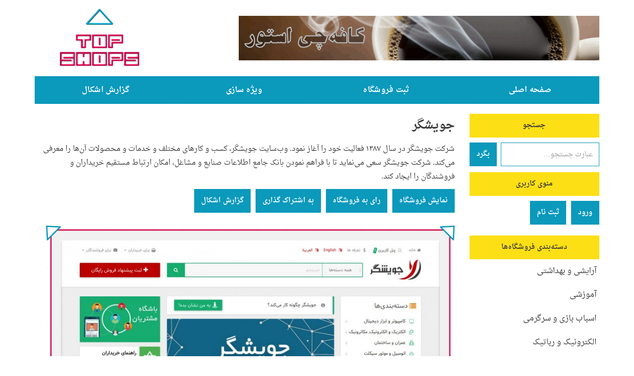

--- FILE ---
content_type: text/html; charset=UTF-8
request_url: https://topshops.ir/shop/jooyeshgar.com/
body_size: 44397
content:
<!DOCTYPE html>
<html dir="rtl" lang="fa-IR" class="no-js">
<head>
	<meta charset="UTF-8">
	<meta http-equiv="X-UA-Compatible" content="IE=edge">
	<meta name="viewport" content="width=device-width, initial-scale=1">
	<meta name="google-site-verification" content="ELPa4hULsN45w7AJdABAq4XjpVkiIYzCuc_9BVYJrgo" />
	<meta name="msvalidate.01" content="E8978BCF9F40106B485CA47FBC5A52ED" />
	<link rel="profile" href="http://gmpg.org/xfn/11">
	<link rel="pingback" href="https://topshops.ir/xmlrpc.php">
	<link rel="icon" href="https://topshops.ir/wp-content/themes/topshops/favicon.ico" type="image/x-icon">
			<meta name="description" content="شرکت جویشگر در سال ۱۳۸۷ فعالیت خود را آغاز نمود. وب‌سایت جویشگر، کسب و کارهای مختلف و خدمات و محصولات آن‌ها را معرفی می‌کند. شرکت جویشگر سعی می‌نماید تا با فراهم نمودن بانک جامع اطلاعات صنایع و مشاغل، امکان ارتباط مستقیم خریداران و فروشندگان را ایجاد کند.">
	<meta name="keywords" content="jooyeshgar.com,jooyeshgar,جویشگر,جویش گر,تبلیغات مشاغل در جویشگر,ارتباط مستقیم خریدار و فروشنده,معرفی محصولات,معرفی خدمات">
		<!--[if lt IE 9]>
	<script src="https://topshops.ir/wp-content/themes/topshops/js/html5.js"></script>
	<![endif]-->
	<script>(function(html){html.className = html.className.replace(/\bno-js\b/,'js')})(document.documentElement);</script>
<title>جویشگر &#8211; تاپ شاپس</title>
<meta name='robots' content='max-image-preview:large' />
<link rel='dns-prefetch' href='//cdnjs.cloudflare.com' />
<link rel='dns-prefetch' href='//fonts.googleapis.com' />
<link rel="alternate" type="application/rss+xml" title="تاپ شاپس &raquo; خوراک" href="https://topshops.ir/feed/" />
<link rel="alternate" type="application/rss+xml" title="تاپ شاپس &raquo; خوراک دیدگاه‌ها" href="https://topshops.ir/comments/feed/" />
<link rel="alternate" title="oEmbed (JSON)" type="application/json+oembed" href="https://topshops.ir/wp-json/oembed/1.0/embed?url=https%3A%2F%2Ftopshops.ir%2Fshop%2Fjooyeshgar.com%2F" />
<link rel="alternate" title="oEmbed (XML)" type="text/xml+oembed" href="https://topshops.ir/wp-json/oembed/1.0/embed?url=https%3A%2F%2Ftopshops.ir%2Fshop%2Fjooyeshgar.com%2F&#038;format=xml" />
<style id='wp-img-auto-sizes-contain-inline-css' type='text/css'>
img:is([sizes=auto i],[sizes^="auto," i]){contain-intrinsic-size:3000px 1500px}
/*# sourceURL=wp-img-auto-sizes-contain-inline-css */
</style>
<style id='wp-emoji-styles-inline-css' type='text/css'>

	img.wp-smiley, img.emoji {
		display: inline !important;
		border: none !important;
		box-shadow: none !important;
		height: 1em !important;
		width: 1em !important;
		margin: 0 0.07em !important;
		vertical-align: -0.1em !important;
		background: none !important;
		padding: 0 !important;
	}
/*# sourceURL=wp-emoji-styles-inline-css */
</style>
<style id='wp-block-library-inline-css' type='text/css'>
:root{--wp-block-synced-color:#7a00df;--wp-block-synced-color--rgb:122,0,223;--wp-bound-block-color:var(--wp-block-synced-color);--wp-editor-canvas-background:#ddd;--wp-admin-theme-color:#007cba;--wp-admin-theme-color--rgb:0,124,186;--wp-admin-theme-color-darker-10:#006ba1;--wp-admin-theme-color-darker-10--rgb:0,107,160.5;--wp-admin-theme-color-darker-20:#005a87;--wp-admin-theme-color-darker-20--rgb:0,90,135;--wp-admin-border-width-focus:2px}@media (min-resolution:192dpi){:root{--wp-admin-border-width-focus:1.5px}}.wp-element-button{cursor:pointer}:root .has-very-light-gray-background-color{background-color:#eee}:root .has-very-dark-gray-background-color{background-color:#313131}:root .has-very-light-gray-color{color:#eee}:root .has-very-dark-gray-color{color:#313131}:root .has-vivid-green-cyan-to-vivid-cyan-blue-gradient-background{background:linear-gradient(135deg,#00d084,#0693e3)}:root .has-purple-crush-gradient-background{background:linear-gradient(135deg,#34e2e4,#4721fb 50%,#ab1dfe)}:root .has-hazy-dawn-gradient-background{background:linear-gradient(135deg,#faaca8,#dad0ec)}:root .has-subdued-olive-gradient-background{background:linear-gradient(135deg,#fafae1,#67a671)}:root .has-atomic-cream-gradient-background{background:linear-gradient(135deg,#fdd79a,#004a59)}:root .has-nightshade-gradient-background{background:linear-gradient(135deg,#330968,#31cdcf)}:root .has-midnight-gradient-background{background:linear-gradient(135deg,#020381,#2874fc)}:root{--wp--preset--font-size--normal:16px;--wp--preset--font-size--huge:42px}.has-regular-font-size{font-size:1em}.has-larger-font-size{font-size:2.625em}.has-normal-font-size{font-size:var(--wp--preset--font-size--normal)}.has-huge-font-size{font-size:var(--wp--preset--font-size--huge)}.has-text-align-center{text-align:center}.has-text-align-left{text-align:left}.has-text-align-right{text-align:right}.has-fit-text{white-space:nowrap!important}#end-resizable-editor-section{display:none}.aligncenter{clear:both}.items-justified-left{justify-content:flex-start}.items-justified-center{justify-content:center}.items-justified-right{justify-content:flex-end}.items-justified-space-between{justify-content:space-between}.screen-reader-text{border:0;clip-path:inset(50%);height:1px;margin:-1px;overflow:hidden;padding:0;position:absolute;width:1px;word-wrap:normal!important}.screen-reader-text:focus{background-color:#ddd;clip-path:none;color:#444;display:block;font-size:1em;height:auto;left:5px;line-height:normal;padding:15px 23px 14px;text-decoration:none;top:5px;width:auto;z-index:100000}html :where(.has-border-color){border-style:solid}html :where([style*=border-top-color]){border-top-style:solid}html :where([style*=border-right-color]){border-right-style:solid}html :where([style*=border-bottom-color]){border-bottom-style:solid}html :where([style*=border-left-color]){border-left-style:solid}html :where([style*=border-width]){border-style:solid}html :where([style*=border-top-width]){border-top-style:solid}html :where([style*=border-right-width]){border-right-style:solid}html :where([style*=border-bottom-width]){border-bottom-style:solid}html :where([style*=border-left-width]){border-left-style:solid}html :where(img[class*=wp-image-]){height:auto;max-width:100%}:where(figure){margin:0 0 1em}html :where(.is-position-sticky){--wp-admin--admin-bar--position-offset:var(--wp-admin--admin-bar--height,0px)}@media screen and (max-width:600px){html :where(.is-position-sticky){--wp-admin--admin-bar--position-offset:0px}}

/*# sourceURL=wp-block-library-inline-css */
</style><style id='global-styles-inline-css' type='text/css'>
:root{--wp--preset--aspect-ratio--square: 1;--wp--preset--aspect-ratio--4-3: 4/3;--wp--preset--aspect-ratio--3-4: 3/4;--wp--preset--aspect-ratio--3-2: 3/2;--wp--preset--aspect-ratio--2-3: 2/3;--wp--preset--aspect-ratio--16-9: 16/9;--wp--preset--aspect-ratio--9-16: 9/16;--wp--preset--color--black: #000000;--wp--preset--color--cyan-bluish-gray: #abb8c3;--wp--preset--color--white: #ffffff;--wp--preset--color--pale-pink: #f78da7;--wp--preset--color--vivid-red: #cf2e2e;--wp--preset--color--luminous-vivid-orange: #ff6900;--wp--preset--color--luminous-vivid-amber: #fcb900;--wp--preset--color--light-green-cyan: #7bdcb5;--wp--preset--color--vivid-green-cyan: #00d084;--wp--preset--color--pale-cyan-blue: #8ed1fc;--wp--preset--color--vivid-cyan-blue: #0693e3;--wp--preset--color--vivid-purple: #9b51e0;--wp--preset--gradient--vivid-cyan-blue-to-vivid-purple: linear-gradient(135deg,rgb(6,147,227) 0%,rgb(155,81,224) 100%);--wp--preset--gradient--light-green-cyan-to-vivid-green-cyan: linear-gradient(135deg,rgb(122,220,180) 0%,rgb(0,208,130) 100%);--wp--preset--gradient--luminous-vivid-amber-to-luminous-vivid-orange: linear-gradient(135deg,rgb(252,185,0) 0%,rgb(255,105,0) 100%);--wp--preset--gradient--luminous-vivid-orange-to-vivid-red: linear-gradient(135deg,rgb(255,105,0) 0%,rgb(207,46,46) 100%);--wp--preset--gradient--very-light-gray-to-cyan-bluish-gray: linear-gradient(135deg,rgb(238,238,238) 0%,rgb(169,184,195) 100%);--wp--preset--gradient--cool-to-warm-spectrum: linear-gradient(135deg,rgb(74,234,220) 0%,rgb(151,120,209) 20%,rgb(207,42,186) 40%,rgb(238,44,130) 60%,rgb(251,105,98) 80%,rgb(254,248,76) 100%);--wp--preset--gradient--blush-light-purple: linear-gradient(135deg,rgb(255,206,236) 0%,rgb(152,150,240) 100%);--wp--preset--gradient--blush-bordeaux: linear-gradient(135deg,rgb(254,205,165) 0%,rgb(254,45,45) 50%,rgb(107,0,62) 100%);--wp--preset--gradient--luminous-dusk: linear-gradient(135deg,rgb(255,203,112) 0%,rgb(199,81,192) 50%,rgb(65,88,208) 100%);--wp--preset--gradient--pale-ocean: linear-gradient(135deg,rgb(255,245,203) 0%,rgb(182,227,212) 50%,rgb(51,167,181) 100%);--wp--preset--gradient--electric-grass: linear-gradient(135deg,rgb(202,248,128) 0%,rgb(113,206,126) 100%);--wp--preset--gradient--midnight: linear-gradient(135deg,rgb(2,3,129) 0%,rgb(40,116,252) 100%);--wp--preset--font-size--small: 13px;--wp--preset--font-size--medium: 20px;--wp--preset--font-size--large: 36px;--wp--preset--font-size--x-large: 42px;--wp--preset--spacing--20: 0.44rem;--wp--preset--spacing--30: 0.67rem;--wp--preset--spacing--40: 1rem;--wp--preset--spacing--50: 1.5rem;--wp--preset--spacing--60: 2.25rem;--wp--preset--spacing--70: 3.38rem;--wp--preset--spacing--80: 5.06rem;--wp--preset--shadow--natural: 6px 6px 9px rgba(0, 0, 0, 0.2);--wp--preset--shadow--deep: 12px 12px 50px rgba(0, 0, 0, 0.4);--wp--preset--shadow--sharp: 6px 6px 0px rgba(0, 0, 0, 0.2);--wp--preset--shadow--outlined: 6px 6px 0px -3px rgb(255, 255, 255), 6px 6px rgb(0, 0, 0);--wp--preset--shadow--crisp: 6px 6px 0px rgb(0, 0, 0);}:where(.is-layout-flex){gap: 0.5em;}:where(.is-layout-grid){gap: 0.5em;}body .is-layout-flex{display: flex;}.is-layout-flex{flex-wrap: wrap;align-items: center;}.is-layout-flex > :is(*, div){margin: 0;}body .is-layout-grid{display: grid;}.is-layout-grid > :is(*, div){margin: 0;}:where(.wp-block-columns.is-layout-flex){gap: 2em;}:where(.wp-block-columns.is-layout-grid){gap: 2em;}:where(.wp-block-post-template.is-layout-flex){gap: 1.25em;}:where(.wp-block-post-template.is-layout-grid){gap: 1.25em;}.has-black-color{color: var(--wp--preset--color--black) !important;}.has-cyan-bluish-gray-color{color: var(--wp--preset--color--cyan-bluish-gray) !important;}.has-white-color{color: var(--wp--preset--color--white) !important;}.has-pale-pink-color{color: var(--wp--preset--color--pale-pink) !important;}.has-vivid-red-color{color: var(--wp--preset--color--vivid-red) !important;}.has-luminous-vivid-orange-color{color: var(--wp--preset--color--luminous-vivid-orange) !important;}.has-luminous-vivid-amber-color{color: var(--wp--preset--color--luminous-vivid-amber) !important;}.has-light-green-cyan-color{color: var(--wp--preset--color--light-green-cyan) !important;}.has-vivid-green-cyan-color{color: var(--wp--preset--color--vivid-green-cyan) !important;}.has-pale-cyan-blue-color{color: var(--wp--preset--color--pale-cyan-blue) !important;}.has-vivid-cyan-blue-color{color: var(--wp--preset--color--vivid-cyan-blue) !important;}.has-vivid-purple-color{color: var(--wp--preset--color--vivid-purple) !important;}.has-black-background-color{background-color: var(--wp--preset--color--black) !important;}.has-cyan-bluish-gray-background-color{background-color: var(--wp--preset--color--cyan-bluish-gray) !important;}.has-white-background-color{background-color: var(--wp--preset--color--white) !important;}.has-pale-pink-background-color{background-color: var(--wp--preset--color--pale-pink) !important;}.has-vivid-red-background-color{background-color: var(--wp--preset--color--vivid-red) !important;}.has-luminous-vivid-orange-background-color{background-color: var(--wp--preset--color--luminous-vivid-orange) !important;}.has-luminous-vivid-amber-background-color{background-color: var(--wp--preset--color--luminous-vivid-amber) !important;}.has-light-green-cyan-background-color{background-color: var(--wp--preset--color--light-green-cyan) !important;}.has-vivid-green-cyan-background-color{background-color: var(--wp--preset--color--vivid-green-cyan) !important;}.has-pale-cyan-blue-background-color{background-color: var(--wp--preset--color--pale-cyan-blue) !important;}.has-vivid-cyan-blue-background-color{background-color: var(--wp--preset--color--vivid-cyan-blue) !important;}.has-vivid-purple-background-color{background-color: var(--wp--preset--color--vivid-purple) !important;}.has-black-border-color{border-color: var(--wp--preset--color--black) !important;}.has-cyan-bluish-gray-border-color{border-color: var(--wp--preset--color--cyan-bluish-gray) !important;}.has-white-border-color{border-color: var(--wp--preset--color--white) !important;}.has-pale-pink-border-color{border-color: var(--wp--preset--color--pale-pink) !important;}.has-vivid-red-border-color{border-color: var(--wp--preset--color--vivid-red) !important;}.has-luminous-vivid-orange-border-color{border-color: var(--wp--preset--color--luminous-vivid-orange) !important;}.has-luminous-vivid-amber-border-color{border-color: var(--wp--preset--color--luminous-vivid-amber) !important;}.has-light-green-cyan-border-color{border-color: var(--wp--preset--color--light-green-cyan) !important;}.has-vivid-green-cyan-border-color{border-color: var(--wp--preset--color--vivid-green-cyan) !important;}.has-pale-cyan-blue-border-color{border-color: var(--wp--preset--color--pale-cyan-blue) !important;}.has-vivid-cyan-blue-border-color{border-color: var(--wp--preset--color--vivid-cyan-blue) !important;}.has-vivid-purple-border-color{border-color: var(--wp--preset--color--vivid-purple) !important;}.has-vivid-cyan-blue-to-vivid-purple-gradient-background{background: var(--wp--preset--gradient--vivid-cyan-blue-to-vivid-purple) !important;}.has-light-green-cyan-to-vivid-green-cyan-gradient-background{background: var(--wp--preset--gradient--light-green-cyan-to-vivid-green-cyan) !important;}.has-luminous-vivid-amber-to-luminous-vivid-orange-gradient-background{background: var(--wp--preset--gradient--luminous-vivid-amber-to-luminous-vivid-orange) !important;}.has-luminous-vivid-orange-to-vivid-red-gradient-background{background: var(--wp--preset--gradient--luminous-vivid-orange-to-vivid-red) !important;}.has-very-light-gray-to-cyan-bluish-gray-gradient-background{background: var(--wp--preset--gradient--very-light-gray-to-cyan-bluish-gray) !important;}.has-cool-to-warm-spectrum-gradient-background{background: var(--wp--preset--gradient--cool-to-warm-spectrum) !important;}.has-blush-light-purple-gradient-background{background: var(--wp--preset--gradient--blush-light-purple) !important;}.has-blush-bordeaux-gradient-background{background: var(--wp--preset--gradient--blush-bordeaux) !important;}.has-luminous-dusk-gradient-background{background: var(--wp--preset--gradient--luminous-dusk) !important;}.has-pale-ocean-gradient-background{background: var(--wp--preset--gradient--pale-ocean) !important;}.has-electric-grass-gradient-background{background: var(--wp--preset--gradient--electric-grass) !important;}.has-midnight-gradient-background{background: var(--wp--preset--gradient--midnight) !important;}.has-small-font-size{font-size: var(--wp--preset--font-size--small) !important;}.has-medium-font-size{font-size: var(--wp--preset--font-size--medium) !important;}.has-large-font-size{font-size: var(--wp--preset--font-size--large) !important;}.has-x-large-font-size{font-size: var(--wp--preset--font-size--x-large) !important;}
/*# sourceURL=global-styles-inline-css */
</style>

<style id='classic-theme-styles-inline-css' type='text/css'>
/*! This file is auto-generated */
.wp-block-button__link{color:#fff;background-color:#32373c;border-radius:9999px;box-shadow:none;text-decoration:none;padding:calc(.667em + 2px) calc(1.333em + 2px);font-size:1.125em}.wp-block-file__button{background:#32373c;color:#fff;text-decoration:none}
/*# sourceURL=/wp-includes/css/classic-themes.min.css */
</style>
<link rel='stylesheet' id='droid-font-css' href='https://fonts.googleapis.com/earlyaccess/droidarabicnaskh.css' type='text/css' media='all' />
<link rel='stylesheet' id='bootstrap-css' href='https://cdnjs.cloudflare.com/ajax/libs/twitter-bootstrap/3.3.7/css/bootstrap.min.css' type='text/css' media='all' />
<link rel='stylesheet' id='bootstrap-responsive-css' href='https://cdnjs.cloudflare.com/ajax/libs/twitter-bootstrap/3.3.7/css/bootstrap-theme.min.css' type='text/css' media='all' />
<link rel='stylesheet' id='style-css' href='https://topshops.ir/wp-content/themes/topshops/style.css' type='text/css' media='all' />
<script type="text/javascript" src="https://topshops.ir/wp-includes/js/jquery/jquery.min.js?ver=3.7.1" id="jquery-core-js"></script>
<script type="text/javascript" src="https://topshops.ir/wp-includes/js/jquery/jquery-migrate.min.js?ver=3.4.1" id="jquery-migrate-js"></script>
<script type="text/javascript" src="https://cdnjs.cloudflare.com/ajax/libs/twitter-bootstrap/3.3.7/js/bootstrap.min.js" id="bootstrap-js"></script>
<script type="text/javascript" src="https://topshops.ir/wp-content/themes/topshops/js/main.js" id="main-js-js"></script>
<link rel="https://api.w.org/" href="https://topshops.ir/wp-json/" /><link rel="EditURI" type="application/rsd+xml" title="RSD" href="https://topshops.ir/xmlrpc.php?rsd" />
<link rel="canonical" href="https://topshops.ir/shop/jooyeshgar.com/" />
<link rel='shortlink' href='https://topshops.ir/?p=3499' />
<meta name="generator" content="TopShops.ir" />	<script>
		(function(c,l,a,r,i,t,y){
			c[a]=c[a]||function(){(c[a].q=c[a].q||[]).push(arguments)};
			t=l.createElement(r);t.async=1;t.src="https://www.clarity.ms/tag/"+i;
			y=l.getElementsByTagName(r)[0];y.parentNode.insertBefore(t,y);
		})(window, document, "clarity", "script", "56z5gdyiiq");
	</script>
		<!-- Global site tag (gtag.js) - Google Analytics -->
	<script async src="https://www.googletagmanager.com/gtag/js?id=G-RJB7H017F0"></script>
	<script>
	window.dataLayer = window.dataLayer || [];
	function gtag(){dataLayer.push(arguments);}
	gtag('js', new Date());

	gtag('config', 'G-RJB7H017F0');
	</script></head>


<body>
	<div class="container">
		<header>
			<noscript>
				<div class="clearfix">
					<p class="warning"><strong>توجه:</strong> کاربر گرامی، برای استفاده بهینه از این سایت، باید جاوا اسکریپت مرورگر خود را فعال کنید.</p>
				</div>
			</noscript>
			<div class="clearfix row">
				<div id="logo" class="col-md-3 col-sm-12 col-xs-12 pull-left">
					<a href="https://topshops.ir" title="TopShops">
						<img src="https://topshops.ir/wp-content/themes/topshops/topshops-logo.png" alt="TopShops">
					</a>
				</div>
				<div id="top-banner" class="col-md-9 col-sm-12 col-xs-12 pull-right">
					<a href="https://cafechistore.ir/" target="_blank" rel="noopener" title="کافه‌چی استور"><img src="https://topshops.ir/wp-content/themes/topshops/banners/cafechistore-banner.gif" id="topshops-banner-ad" class="img-responsive" alt="کافه‌چی استور" width="728" height="90" /></a>
									</div>
			</div>
			<div>
				<ul id="menu-ul" class="nav nav-justified"><li id="menu-item-80" class="menu-item menu-item-type-custom menu-item-object-custom menu-item-home menu-item-80"><a href="http://topshops.ir/">صفحه اصلی</a></li>
<li id="menu-item-79" class="menu-item menu-item-type-post_type menu-item-object-page menu-item-79"><a href="https://topshops.ir/%d8%ab%d8%a8%d8%aa-%d9%81%d8%b1%d9%88%d8%b4%da%af%d8%a7%d9%87/">ثبت فروشگاه</a></li>
<li id="menu-item-263" class="menu-item menu-item-type-post_type menu-item-object-page menu-item-263"><a href="https://topshops.ir/%d9%88%db%8c%da%98%d9%87-%d8%b3%d8%a7%d8%b2%db%8c/">ویژه سازی</a></li>
<li id="menu-item-209" class="menu-item menu-item-type-post_type menu-item-object-page menu-item-209"><a href="https://topshops.ir/%da%af%d8%b2%d8%a7%d8%b1%d8%b4-%d8%a7%d8%b4%da%a9%d8%a7%d9%84/">گزارش اشکال</a></li>
</ul>			</div>			
		</header>

		<div class="row">
			<main class="col-md-9 col-sm-8 col-xs-12 pull-left">
										<h1><a href="https://topshops.ir/shop/jooyeshgar.com/">جویشگر</a></h1>
				<div class="clear"><p>شرکت جویشگر در سال ۱۳۸۷ فعالیت خود را آغاز نمود. وب‌سایت جویشگر، کسب و کارهای مختلف و خدمات و محصولات آن‌ها را معرفی می‌کند. شرکت جویشگر سعی می‌نماید تا با فراهم نمودن بانک جامع اطلاعات صنایع و مشاغل، امکان ارتباط مستقیم خریداران و فروشندگان را ایجاد کند.</p>
</div>
								<a class="button left-gap pull-right" href="http://jooyeshgar.com" target="_blank" rel="nofollow">نمایش فروشگاه</a>
				<a class="button left-gap pull-right" href="javascript:void(0);" data-toggle="modal" data-target="#myModal">رای به فروشگاه</a>
				<a class="button left-gap pull-right" href="javascript:void(0);" data-toggle="modal" data-target="#socialModal">به اشتراک گذاری</a>
				<a class="button left-gap pull-right" href="https://topshops.ir/گزارش-اشکال/?shop_id=3499" >گزارش اشکال</a>
				<a href="http://jooyeshgar.com" target="_blank" rel="nofollow">
									<img width="825" height="668" src="https://topshops.ir/wp-content/uploads/jooyeshgar.com_-825x668.jpg" class="topshops-border-l img-responsive wp-post-image" alt="جویشگر" decoding="async" fetchpriority="high" />								</a>
				<div class="modal fade" id="myModal" tabindex="-1" role="dialog" aria-labelledby="myModalLabel"><div class="modal-dialog modal-md" role="document"><div class="modal-content"><div class="modal-header"><button type="button" class="close" data-dismiss="modal" aria-label="Close"><span aria-hidden="true">&times;</span></button><h2 class="modal-title" id="myModalLabel"> &nbsp;رای دادن به فروشگاه جویشگر (jooyeshgar.com)</h2></div><div class="modal-body">برای رای دادن به این فروشگاه ابتدا باید <a href="https://topshops.ir/wp-login.php?redirect_to=https%3A%2F%2Ftopshops.ir%2Fshop%2Fjooyeshgar.com" class="blue-color" title="ورود به سایت">وارد سامانه</a> شوید.</div></div></div></div><div class="modal fade" id="socialModal" tabindex="-1" role="dialog" aria-labelledby="socialModalLabel"><div class="modal-dialog modal-sm" role="document"><div class="modal-content"><div class="modal-header"><button type="button" class="close" data-dismiss="modal" aria-label="Close"><span aria-hidden="true">&times;</span></button><h2 class="modal-title" id="socialModalLabel"> &nbsp;اشتراک گذاری در شبکه‌های اجتماعی</h2></div><div class="modal-body"><a data-original-title="فیسبوک (Facebook)" data-toggle="tooltip" data-placement="auto top" title="" rel="nofollow" class="social-button facebook" href="http://www.facebook.com/sharer/sharer.php?u=https%3A%2F%2Ftopshops.ir%2Fshop%2Fjooyeshgar.com%2F" target="_blank"><span>Facebook</span></a><a data-original-title="گوگل پلاس (Google Plus)" data-toggle="tooltip" data-placement="auto top" title="" rel="nofollow" class="social-button googleplus" href="http://plus.google.com/share?url=https%3A%2F%2Ftopshops.ir%2Fshop%2Fjooyeshgar.com%2F" target="_blank"><span>Google plus</span></a><a data-original-title="توییتر (Twitter)" data-toggle="tooltip" data-placement="auto top" title="" rel="nofollow" class="social-button twitter" href="http://twitter.com/home?status=https%3A%2F%2Ftopshops.ir%2Fshop%2Fjooyeshgar.com%2F" target="_blank"><span>Twitter</span></a><a data-original-title="پینترست (Pinterest)" data-toggle="tooltip" data-placement="auto top" title="" rel="nofollow" class="social-button pinterest" href="http://pinterest.com/pin/create/button/?url=https%3A%2F%2Ftopshops.ir%2Fshop%2Fjooyeshgar.com%2F&media=https%3A%2F%2Ftopshops.ir%2Fwp-content%2Fuploads%2Fjooyeshgar.com_-825x668.jpg" target="_blank"><span>Pinterest</span></a><a data-original-title="کلوب (Cloob)" data-toggle="tooltip" data-placement="auto top" title="" rel="nofollow" class="social-button cloob" href="http://www.cloob.com/share/link/add?url=https%3A%2F%2Ftopshops.ir%2Fshop%2Fjooyeshgar.com%2F&title=%D8%AC%D9%88%DB%8C%D8%B4%DA%AF%D8%B1" target="_blank"><span>Cloob</span></a><a data-original-title="دیلیشس (Delicious)" data-toggle="tooltip" data-placement="auto top" title="" rel="nofollow" class="social-button delicious" href="http://delicious.com/post?url=https%3A%2F%2Ftopshops.ir%2Fshop%2Fjooyeshgar.com%2F&title=%D8%AC%D9%88%DB%8C%D8%B4%DA%AF%D8%B1" target="_blank"><span>Delicious</span></a><a data-original-title="دیگ (digg)" data-toggle="tooltip" data-placement="auto top" title="" rel="nofollow" class="social-button digg" href="http://digg.com/submit?url=https%3A%2F%2Ftopshops.ir%2Fshop%2Fjooyeshgar.com%2F" target="_blank"><span>Digg</span></a><a data-original-title="ردیت (reddit)" data-toggle="tooltip" data-placement="auto top" title="" rel="nofollow" class="social-button reddit" href="https://reddit.com/submit?url=https%3A%2F%2Ftopshops.ir%2Fshop%2Fjooyeshgar.com%2F" target="_blank"><span>Reddit</span></a><a data-original-title="استامبل اپان (Stumble Upon)" data-toggle="tooltip" data-placement="auto top" title="" rel="nofollow" class="social-button stumbleupon" href="http://www.stumbleupon.com/submit?url=https%3A%2F%2Ftopshops.ir%2Fshop%2Fjooyeshgar.com%2F" target="_blank"><span>Stumble Upon</span></a></div></div></div></div>				<div class="clear"></div>
				
			</main>
				<aside id="widget-area" class="widget-area col-md-3 col-sm-4 col-xs-12 pull-right">
	<div id="search-3" class="widget widget_search"><h2 class="widget-title">جستجو</h2><form method="get" id="searchform" class="searchform" action="https://topshops.ir/" >
	<input type="hidden" name="sentence" id="sentence" value="1" />
	<input type="hidden" name="post_type" id="post_type" value="shop" />
	<div class="input-group">
		<input type="text" name="s" id="s" class="form-control" placeholder="عبارت جستجو&hellip;"  />
		<span class="input-group-btn">
			<input type="submit" id="searchsubmit" class="button search-button" value="بگرد" />
		</span>
	</div>
	</form></div><div id="topshops_widget_user_menu-2" class="widget topshops_widget_user_menu clearfix"><h2 class="widget-title">منوی کاربری</h2><a href="https://topshops.ir/wp-login.php?redirect_to=https%3A%2F%2Ftopshops.ir%2Fshop%2Fjooyeshgar.com" class="button left-gap pull-right" title="ورود">ورود</a><a href="https://topshops.ir/wp-login.php?action=register" class="button pull-right" title="ثبت نام">ثبت نام</a></div><div id="topshops_widget_shop_categories-2" class="widget topshops_widget_shop_categories"><h2 class="widget-title">دسته‌بندی فروشگاه‌ها</h2>		<ul>
	<li class="cat-item cat-item-19"><a href="https://topshops.ir/shop-category/%d8%a2%d8%b1%d8%a7%db%8c%d8%b4%db%8c-%d8%a8%d9%87%d8%af%d8%a7%d8%b4%d8%aa%db%8c/">آرایشی و بهداشتی</a>
</li>
	<li class="cat-item cat-item-8"><a href="https://topshops.ir/shop-category/%d8%a2%d9%85%d9%88%d8%b2%d8%b4%db%8c/">آموزشی</a>
</li>
	<li class="cat-item cat-item-31"><a href="https://topshops.ir/shop-category/%d8%a7%d8%b3%d8%a8%d8%a7%d8%a8-%d8%a8%d8%a7%d8%b2%db%8c-%d8%b3%d8%b1%da%af%d8%b1%d9%85%db%8c/">اسباب بازی و سرگرمی</a>
</li>
	<li class="cat-item cat-item-45"><a href="https://topshops.ir/shop-category/%d8%a7%d9%84%da%a9%d8%aa%d8%b1%d9%88%d9%86%db%8c%da%a9-%d8%b1%d8%a8%d8%a7%d8%aa%db%8c%da%a9/">الکترونیک و رباتیک</a>
</li>
	<li class="cat-item cat-item-47"><a href="https://topshops.ir/shop-category/%d8%a8%d8%b1%d9%82-%d8%a7%d9%84%da%a9%d8%aa%d8%b1%db%8c%da%a9/">برق و الکتریک</a>
</li>
	<li class="cat-item cat-item-43"><a href="https://topshops.ir/shop-category/%d8%a8%d9%84%db%8c%d8%aa/">بلیت</a>
</li>
	<li class="cat-item cat-item-37"><a href="https://topshops.ir/shop-category/%d9%be%d8%b2%d8%b4%da%a9%db%8c-%d8%a2%d8%b2%d9%85%d8%a7%db%8c%d8%b4%da%af%d8%a7%d9%87%db%8c/">پزشکی و آزمایشگاهی</a>
</li>
	<li class="cat-item cat-item-12"><a href="https://topshops.ir/shop-category/%d9%be%d9%88%d8%b4%d8%a7%da%a9-%d9%85%d9%86%d8%b3%d9%88%d8%ac%d8%a7%d8%aa/">پوشاک و منسوجات</a>
</li>
	<li class="cat-item cat-item-5"><a href="https://topshops.ir/shop-category/%d8%ac%d9%88%d8%a7%d9%87%d8%b1%d8%a7%d8%aa-%d8%b2%db%8c%d9%88%d8%b1%d8%a2%d9%84%d8%a7%d8%aa/">جواهرات و زیورآلات</a>
</li>
	<li class="cat-item cat-item-35"><a href="https://topshops.ir/shop-category/%d8%ad%db%8c%d9%88%d8%a7%d9%86%d8%a7%d8%aa/">حیوانات</a>
</li>
	<li class="cat-item cat-item-51"><a href="https://topshops.ir/shop-category/%d8%ae%d8%af%d9%85%d8%a7%d8%aa-%d8%a7%d8%b1%d8%b2%db%8c%e2%80%8c-%d8%a8%db%8c%d9%86%e2%80%8c%d8%a7%d9%84%d9%85%d9%84%d9%84%db%8c/">خدمات ارزی و بین‌المللی</a>
</li>
	<li class="cat-item cat-item-32"><a href="https://topshops.ir/shop-category/%d8%ae%d8%af%d9%85%d8%a7%d8%aa%db%8c/">خدماتی</a>
</li>
	<li class="cat-item cat-item-48"><a href="https://topshops.ir/shop-category/%d8%ae%d8%b1%d8%a7%d8%b2%db%8c-%d9%84%d9%88%d8%a7%d8%b2%d9%85-%d9%87%d9%86%d8%b1%d9%87%d8%a7%db%8c-%d8%af%d8%b3%d8%aa%db%8c/">خرازی و لوازم هنرهای دستی</a>
</li>
	<li class="cat-item cat-item-21"><a href="https://topshops.ir/shop-category/%d8%b3%d8%a7%d8%b9%d8%aa/">ساعت</a>
</li>
	<li class="cat-item cat-item-22"><a href="https://topshops.ir/shop-category/%d8%b3%d8%b1%d9%88%d8%b1-%d8%af%d8%a7%d9%85%d9%86%d9%87/">سرور و دامنه</a>
</li>
	<li class="cat-item cat-item-29"><a href="https://topshops.ir/shop-category/%d8%b5%d9%86%d8%a7%db%8c%d8%b9-%d8%af%d8%b3%d8%aa%db%8c/">صنایع دستی</a>
</li>
	<li class="cat-item cat-item-44"><a href="https://topshops.ir/shop-category/%d8%b7%d8%b1%d8%a7%d8%ad%db%8c-%d8%b3%d8%a7%db%8c%d8%aa-%d8%a7%d9%be-%d9%84%d9%88%da%af%d9%88/">طراحی سایت، اپ و لوگو</a>
</li>
	<li class="cat-item cat-item-40"><a href="https://topshops.ir/shop-category/%d8%b9%da%a9%d8%b3-%d9%86%d9%82%d8%a7%d8%b4%db%8c/">عکس و نقاشی</a>
</li>
	<li class="cat-item cat-item-20"><a href="https://topshops.ir/shop-category/%d8%b9%d9%85%d9%88%d9%85%db%8c-%d9%85%d8%aa%d9%81%d8%b1%d9%82%d9%87/">عمومی و متفرقه</a>
</li>
	<li class="cat-item cat-item-36"><a href="https://topshops.ir/shop-category/%d8%b9%db%8c%d9%86%da%a9/">عینک</a>
</li>
	<li class="cat-item cat-item-9"><a href="https://topshops.ir/shop-category/%d9%81%d8%a7%db%8c%d9%84/">فایل</a>
</li>
	<li class="cat-item cat-item-41"><a href="https://topshops.ir/shop-category/%d9%81%d8%b1%d8%b4-%d8%aa%d8%a7%d8%a8%d9%84%d9%88%d9%81%d8%b1%d8%b4/">فرش و تابلوفرش</a>
</li>
	<li class="cat-item cat-item-39"><a href="https://topshops.ir/shop-category/%d9%81%db%8c%d9%84%d9%85-%da%a9%d8%a7%d8%b1%d8%aa%d9%88%d9%86/">فیلم و کارتون</a>
</li>
	<li class="cat-item cat-item-24"><a href="https://topshops.ir/shop-category/%d9%82%d8%a7%d9%84%d8%a8-%d8%b3%d8%a7%db%8c%d8%aa-%d8%a7%d9%81%d8%b2%d9%88%d9%86%d9%87/">قالب سایت و افزونه</a>
</li>
	<li class="cat-item cat-item-7"><a href="https://topshops.ir/shop-category/%da%a9%d8%aa%d8%a7%d8%a8-%d9%85%d8%ac%d9%84%d9%87/">کتاب و مجله</a>
</li>
	<li class="cat-item cat-item-33"><a href="https://topshops.ir/shop-category/%da%a9%d9%84%da%a9%d8%b3%db%8c%d9%88%d9%86-%d8%b9%d8%aa%db%8c%d9%82%d9%87/">کلکسیون و عتیقه</a>
</li>
	<li class="cat-item cat-item-42"><a href="https://topshops.ir/shop-category/%da%af%d8%b1%d8%af%d8%b4%da%af%d8%b1%db%8c-%d9%85%d9%87%d8%a7%d8%ac%d8%b1%d8%aa%db%8c/">گردشگری و مهاجرتی</a>
</li>
	<li class="cat-item cat-item-25"><a href="https://topshops.ir/shop-category/%da%af%d9%84-%da%af%db%8c%d8%a7%d9%87/">گل و گیاه</a>
</li>
	<li class="cat-item cat-item-11"><a href="https://topshops.ir/shop-category/%d9%84%d9%88%d8%a7%d8%b2%d9%85-%d8%a7%d9%84%d8%aa%d8%ad%d8%b1%db%8c%d8%b1/">لوازم التحریر</a>
</li>
	<li class="cat-item cat-item-10"><a href="https://topshops.ir/shop-category/%d9%84%d9%88%d8%a7%d8%b2%d9%85-%d8%ae%d8%a7%d9%86%da%af%db%8c/">لوازم خانگی</a>
</li>
	<li class="cat-item cat-item-15"><a href="https://topshops.ir/shop-category/%d9%84%d9%88%d8%a7%d8%b2%d9%85-%d8%af%d8%b3%d8%aa-%d8%af%d9%88%d9%85/">لوازم دست دوم</a>
</li>
	<li class="cat-item cat-item-13"><a href="https://topshops.ir/shop-category/%d9%84%d9%88%d8%a7%d8%b2%d9%85-%d8%af%db%8c%d8%ac%db%8c%d8%aa%d8%a7%d9%84/">لوازم دیجیتال</a>
</li>
	<li class="cat-item cat-item-17"><a href="https://topshops.ir/shop-category/%d9%84%d9%88%d8%a7%d8%b2%d9%85-%d8%b3%d8%a7%d8%ae%d8%aa%d9%85%d8%a7%d9%86%db%8c/">لوازم ساختمانی</a>
</li>
	<li class="cat-item cat-item-38"><a href="https://topshops.ir/shop-category/%d9%84%d9%88%d8%a7%d8%b2%d9%85-%d9%86%d9%88%d8%b2%d8%a7%d8%af-%da%a9%d9%88%d8%af%da%a9/">لوازم نوزاد و کودک</a>
</li>
	<li class="cat-item cat-item-16"><a href="https://topshops.ir/shop-category/%d9%84%d9%88%d8%a7%d8%b2%d9%85-%d8%a7%d8%a8%d8%b2%d8%a7%d8%b1%d8%a2%d9%84%d8%a7%d8%aa/">لوازم و ابزارآلات</a>
</li>
	<li class="cat-item cat-item-50"><a href="https://topshops.ir/shop-category/%d9%84%d9%88%d8%a7%d8%b2%d9%85-%d8%aa%d8%ac%d9%87%db%8c%d8%b2%d8%a7%d8%aa-%d9%81%d8%b1%d9%88%d8%b4%da%af%d8%a7%d9%87%db%8c-%d8%b5%d9%86%d8%b9%d8%aa%db%8c/">لوازم و تجهیزات فروشگاهی و صنعتی</a>
</li>
	<li class="cat-item cat-item-34"><a href="https://topshops.ir/shop-category/%d9%85%d8%a8%d9%84%d9%85%d8%a7%d9%86-%d8%af%da%a9%d9%88%d8%b1%d8%a7%d8%b3%db%8c%d9%88%d9%86/">مبلمان و دکوراسیون</a>
</li>
	<li class="cat-item cat-item-27"><a href="https://topshops.ir/shop-category/%d9%85%d9%88%d8%a7%d8%af-%d8%ba%d8%b0%d8%a7%db%8c%db%8c/">مواد غذایی</a>
</li>
	<li class="cat-item cat-item-28"><a href="https://topshops.ir/shop-category/%d9%85%d9%88%d8%b3%db%8c%d9%82%db%8c/">موسیقی</a>
</li>
	<li class="cat-item cat-item-3"><a href="https://topshops.ir/shop-category/%d9%86%d8%b1%d9%85-%d8%a7%d9%81%d8%b2%d8%a7%d8%b1-%d8%a8%d8%a7%d8%b2%db%8c/">نرم افزار و بازی</a>
</li>
	<li class="cat-item cat-item-6"><a href="https://topshops.ir/shop-category/%d9%88%d8%b1%d8%b2%d8%b4%db%8c-%d8%aa%d9%81%d8%b1%db%8c%d8%ad%db%8c/">ورزشی و تفریحی</a>
</li>
	<li class="cat-item cat-item-26"><a href="https://topshops.ir/shop-category/%d9%88%d8%b3%db%8c%d9%84%d9%87-%d9%86%d9%82%d9%84%db%8c%d9%87-%d9%84%d9%88%d8%a7%d8%b2%d9%85-%d8%ac%d8%a7%d9%86%d8%a8%db%8c/">وسیله نقلیه و لوازم جانبی</a>
</li>
		</ul>
</div><div id="text-3" class="widget widget_text"><h2 class="widget-title">شبکه‌های اجتماعی</h2>			<div class="textwidget"><div class="clearfix">
<a href="https://www.facebook.com/TopShopsIR" target="_blank" class="button pull-right left-gap topshops-social-btn" title="فیسبوک تاپ شاپس">
	<svg style="width:20px;height:20px" viewBox="0 0 20 20">
		<path fill="#ffffff" d="m 14.987287,0.13559323 0,0 0,0 0,3.94915257 -1.974575,0 c -0.681229,0 -0.987289,0.7997033 -0.987289,1.4809323 l 0,2.4682203 0,0 2.961864,0 0,3.9491516 -2.961864,0 0,7.898305 -3.9491518,0 0,-7.898305 -2.9618644,0 0,-3.9491516 2.9618644,0 0,-3.9491526 A 3.9491526,3.9491526 0 0 1 12.025423,0.13559323 l 2.961864,0 z"></path>
	</svg>
</a>
<a href="https://plus.google.com/+TopShopsIR" target="_blank" class="button pull-right left-gap topshops-social-btn" title="گوگل پلاس تاپ شاپس">
	<svg style="width:20px;height:20px" viewBox="0 0 20 20">
		<path fill="#ffffff" d="m 14.707813,8.6029048 -2.81114,0 0,-2.8111377 -2.8111381,0 0,2.8111377 -2.8111377,0 0,2.8111402 2.8111377,0 0,2.811137 2.8111381,0 0,-2.811137 2.81114,0 m -4.485354,-2.8111402 0,3.3733662 5.622275,0 c -0.281113,1.40557 -1.686682,4.216707 -5.622275,4.216707 -3.373367,0 -6.0439481,-2.811137 -6.0439481,-6.184503 0,-3.3733667 2.6705811,-6.1845041 6.0439481,-6.1845041 1.967796,0 3.232808,0.8433407 3.935593,1.5461264 l 2.67058,-2.5300247 C 15.14195,1.1533898 12.893039,0.16949153 10.222459,0.16949153 c -5.4817204,0 -9.83898441,4.35726457 -9.83898441,9.83898347 0,5.481718 4.35726401,9.838983 9.83898441,9.838983 5.622275,0 9.417311,-3.935594 9.417311,-9.557869 0,-0.7027859 0,-1.1244556 -0.140552,-1.6866842 z"></path>
	</svg>
</a>
<a href="https://telegram.me/TopShops" target="_blank" class="button pull-right left-gap topshops-social-btn" title="تلگرام تاپ شاپس">
	<svg style="width:20px;height:20px" viewBox="0 0 20 20">
		<path fill="#ffffff" d="M 7.5996273,18.699678 7.903325,14.111673 16.233321,6.6059997 c 0.368776,-0.3362368 -0.07592,-0.498932 -0.56401,-0.2060806 L 5.386972,12.896882 0.93996894,11.486856 C -0.01450979,11.215697 -0.02535614,10.55407 1.1568959,10.076831 L 18.478516,3.3954804 c 0.791783,-0.3579295 1.551028,0.1952343 1.24733,1.4100254 L 16.775639,18.699678 c -0.206081,0.987018 -0.80263,1.225638 -1.626952,0.770091 l -4.490389,-3.318983 -2.1584238,2.093346 c -0.249466,0.249466 -0.4555466,0.455546 -0.9002469,0.455546 z"></path>
	</svg>
</a>
</div></div>
		</div><div id="text-2" class="widget widget_text"><h2 class="widget-title">تبلیغات</h2>			<div class="textwidget"><p><a style="display: block; margin-top: 10px; font-size: 24px; color: chocolate;" title="گلدان مهرنی - تولید و فروش گلدان پلیمری سرامیک نشکن" href="https://goldanmehrni.com/" target="_blank" rel="noopener">گلدان مهرنی</a></p>
</div>
		</div>	</aside><!-- .widget-area -->
		
		</div>

		<div class="clearfix"></div>
		<footer>
			<div class="row clearfix">
				<div class="col-md-3 col-sm-3 col-xs-6 pull-right">
					<h2><span>منوی پایینی</span></h2>
					<ul id="footer-menu-ul" class="bottom-menu"><li id="menu-item-261" class="menu-item menu-item-type-post_type menu-item-object-page menu-item-261"><a href="https://topshops.ir/%d8%b4%d8%b1%d8%a7%db%8c%d8%b7-%d9%88-%d9%85%d9%82%d8%b1%d8%b1%d8%a7%d8%aa/">شرایط و مقررات</a></li>
<li id="menu-item-1297" class="menu-item menu-item-type-post_type menu-item-object-page menu-item-1297"><a href="https://topshops.ir/%d8%b3%d9%88%d8%a7%d9%84%d8%a7%d8%aa-%d9%85%d8%aa%d8%af%d8%a7%d9%88%d9%84/">سوالات متداول</a></li>
<li id="menu-item-267" class="menu-item menu-item-type-post_type menu-item-object-page menu-item-267"><a href="https://topshops.ir/%d8%aa%d9%85%d8%a7%d8%b3-%d8%a8%d8%a7-%d9%85%d8%a7/">تماس با ما</a></li>
</ul>				</div>
				<div class="col-md-3 col-sm-3 col-xs-6">
					<h2><span>پند حکیمانه</span></h2>
					<p>
					«فردا روز جدیدی است، آن را با اشتیاق و امید شروع کن و درگیر افکار کهنه گذشته نشو.»					</p>
				</div>
				<div class="col-md-6 col-sm-6 col-xs-12 pull-right">
					<h2><span>درباره تاپ شاپس</span></h2>
					<p>این سایت به منظور ترویج خرید اینترنتی از فروشگاه‌های دارای نماد تجارت الکترونیکی (اینماد) ایجاد شده است. امیدواریم تاپ شاپس بتواند پلی باشد میان خریداران و فروشگاه‌ها؛ خصوصاً فروشگاه‌هایی که مهجور مانده‌اند.</p>
				</div>
			</div>
						<div id="copyright">&copy; ۱۴۰۴ - همه حقوق برای <a href="http://topshops.ir" title="TopShops - تاپ شاپس">تاپ شاپس</a> محفوظ است.</div>
		</footer>
	</div>
	<div class="hidden">
		<img src="https://topshops.ir/wp-content/themes/topshops/images/topshops-border-s.png" alt="" width="30" height="30">
		<img src="https://topshops.ir/wp-content/themes/topshops/images/topshops-border-s-hover.png" alt="" width="30" height="30">
		<img src="https://topshops.ir/wp-content/themes/topshops/images/topshops-border-m.png" alt="" width="45" height="45">
		<img src="https://topshops.ir/wp-content/themes/topshops/images/topshops-border-m-hover.png" alt="" width="45" height="45">
		<img src="https://topshops.ir/wp-content/themes/topshops/images/topshops-border-l.png" alt="" width="90" height="90">
		<img src="https://topshops.ir/wp-content/themes/topshops/images/topshops-border-l-hover.png" alt="" width="90" height="90">
	</div>
	<script type="speculationrules">
{"prefetch":[{"source":"document","where":{"and":[{"href_matches":"/*"},{"not":{"href_matches":["/wp-*.php","/wp-admin/*","/wp-content/uploads/*","/wp-content/*","/wp-content/plugins/*","/wp-content/themes/topshops/*","/*\\?(.+)"]}},{"not":{"selector_matches":"a[rel~=\"nofollow\"]"}},{"not":{"selector_matches":".no-prefetch, .no-prefetch a"}}]},"eagerness":"conservative"}]}
</script>
<script id="wp-emoji-settings" type="application/json">
{"baseUrl":"https://s.w.org/images/core/emoji/17.0.2/72x72/","ext":".png","svgUrl":"https://s.w.org/images/core/emoji/17.0.2/svg/","svgExt":".svg","source":{"concatemoji":"https://topshops.ir/wp-includes/js/wp-emoji-release.min.js?ver=6.9"}}
</script>
<script type="module">
/* <![CDATA[ */
/*! This file is auto-generated */
const a=JSON.parse(document.getElementById("wp-emoji-settings").textContent),o=(window._wpemojiSettings=a,"wpEmojiSettingsSupports"),s=["flag","emoji"];function i(e){try{var t={supportTests:e,timestamp:(new Date).valueOf()};sessionStorage.setItem(o,JSON.stringify(t))}catch(e){}}function c(e,t,n){e.clearRect(0,0,e.canvas.width,e.canvas.height),e.fillText(t,0,0);t=new Uint32Array(e.getImageData(0,0,e.canvas.width,e.canvas.height).data);e.clearRect(0,0,e.canvas.width,e.canvas.height),e.fillText(n,0,0);const a=new Uint32Array(e.getImageData(0,0,e.canvas.width,e.canvas.height).data);return t.every((e,t)=>e===a[t])}function p(e,t){e.clearRect(0,0,e.canvas.width,e.canvas.height),e.fillText(t,0,0);var n=e.getImageData(16,16,1,1);for(let e=0;e<n.data.length;e++)if(0!==n.data[e])return!1;return!0}function u(e,t,n,a){switch(t){case"flag":return n(e,"\ud83c\udff3\ufe0f\u200d\u26a7\ufe0f","\ud83c\udff3\ufe0f\u200b\u26a7\ufe0f")?!1:!n(e,"\ud83c\udde8\ud83c\uddf6","\ud83c\udde8\u200b\ud83c\uddf6")&&!n(e,"\ud83c\udff4\udb40\udc67\udb40\udc62\udb40\udc65\udb40\udc6e\udb40\udc67\udb40\udc7f","\ud83c\udff4\u200b\udb40\udc67\u200b\udb40\udc62\u200b\udb40\udc65\u200b\udb40\udc6e\u200b\udb40\udc67\u200b\udb40\udc7f");case"emoji":return!a(e,"\ud83e\u1fac8")}return!1}function f(e,t,n,a){let r;const o=(r="undefined"!=typeof WorkerGlobalScope&&self instanceof WorkerGlobalScope?new OffscreenCanvas(300,150):document.createElement("canvas")).getContext("2d",{willReadFrequently:!0}),s=(o.textBaseline="top",o.font="600 32px Arial",{});return e.forEach(e=>{s[e]=t(o,e,n,a)}),s}function r(e){var t=document.createElement("script");t.src=e,t.defer=!0,document.head.appendChild(t)}a.supports={everything:!0,everythingExceptFlag:!0},new Promise(t=>{let n=function(){try{var e=JSON.parse(sessionStorage.getItem(o));if("object"==typeof e&&"number"==typeof e.timestamp&&(new Date).valueOf()<e.timestamp+604800&&"object"==typeof e.supportTests)return e.supportTests}catch(e){}return null}();if(!n){if("undefined"!=typeof Worker&&"undefined"!=typeof OffscreenCanvas&&"undefined"!=typeof URL&&URL.createObjectURL&&"undefined"!=typeof Blob)try{var e="postMessage("+f.toString()+"("+[JSON.stringify(s),u.toString(),c.toString(),p.toString()].join(",")+"));",a=new Blob([e],{type:"text/javascript"});const r=new Worker(URL.createObjectURL(a),{name:"wpTestEmojiSupports"});return void(r.onmessage=e=>{i(n=e.data),r.terminate(),t(n)})}catch(e){}i(n=f(s,u,c,p))}t(n)}).then(e=>{for(const n in e)a.supports[n]=e[n],a.supports.everything=a.supports.everything&&a.supports[n],"flag"!==n&&(a.supports.everythingExceptFlag=a.supports.everythingExceptFlag&&a.supports[n]);var t;a.supports.everythingExceptFlag=a.supports.everythingExceptFlag&&!a.supports.flag,a.supports.everything||((t=a.source||{}).concatemoji?r(t.concatemoji):t.wpemoji&&t.twemoji&&(r(t.twemoji),r(t.wpemoji)))});
//# sourceURL=https://topshops.ir/wp-includes/js/wp-emoji-loader.min.js
/* ]]> */
</script>
</body>
</html>


--- FILE ---
content_type: text/css
request_url: https://topshops.ir/wp-content/themes/topshops/style.css
body_size: 30829
content:
/*
Theme Name: تاپ شاپس
Theme URI: http://topshops.ir/
Author: Farahmand Moslemi
Author URI: http://moslemi.net/
Description: این پوسته اختصاصاً برای تاپ شاپس (TopShops.ir) طراحی شده است.
Version: 1.0
License: GNU General Public License v2 or later
License URI: http://www.gnu.org/licenses/gpl-2.0.html
Text Domain: topshops
*/

html, body, div, span, applet, object, iframe, h1, h2, h3, h4, h5, h6, p, blockquote, pre, a, abbr, acronym, address, big, cite, code, del, dfn, em, img, ins, kbd, q, s, samp, small, strike, strong, sub, sup, tt, var, b, u, i, center, dl, dt, dd, ol, ul, li, fieldset, form, label, legend, table, caption, tbody, tfoot, thead, tr, th, td, article, aside, canvas, details, embed, figure, figcaption, footer, header, hgroup, menu, nav, output, ruby, section, summary, time, mark, audio, video {
	margin: 0; padding: 0; border: 0; font-size: 100%; font: inherit; vertical-align: baseline;
}
article, aside, details, figcaption, figure, footer, header, hgroup, menu, nav, section {
	display: block;
}
a:link, a:visited, a:hover, a:active {
	text-decoration:none;
}
body {line-height: 1;}
ol, ul {list-style: none;}
blockquote, q {quotes: none; }
blockquote:before, blockquote:after, q:before, q:after {content: ''; content: none;}
table {border-collapse: collapse; border-spacing: 0;}
strong{font-weight:bold}
.clearfix:after {
     visibility: hidden;
     display: block;
     font-size: 0;
     content: " ";
     clear: both;
     height: 0;
     }
.clearfix { display: inline-block; }
/* start commented backslash hack \*/
* html .clearfix { height: 1%; }
.clearfix { display: block; }
/* close commented backslash hack */

.clear{
	clear:both;
}
body {
	background-color:#fff;
	color:#3c3c3c;
	font-family: 'Droid Arabic Naskh', serif;
	/*font-family: 'B Baran', tahoma, Arial;*/
	line-height:28px;
	font-size:15px;
}
a{
	color:#3c3c3c;
}
a:hover{
	color:#d40e52;
}
noscript p.warning{
	color:#3c3c3c;
	background-color:#fcf8e3;
	border:solid 1px #f0ad4e;
	margin: 20px 0;
	padding:10px;
}
#logo>a {
	margin:18px 4px 10px 4px;
	display:block;
}
#logo.col-sm-12, #logo.col-xs-12 {
	text-align:center;
}
#top-banner img, #top-banner svg{
	margin:32px 0 20px 0;
	width:728px;
	height:90px;
}
.nav{
	background-color:#0b99bc;
	font-size:19px;
	font-weight:bold;
	margin:0 0 20px 0;
	/*transition: background-color 2s ease-in-out;*/
}
.nav > li > a{
	color:#fff;
	padding:14px 8px;
	display:block;
	background-color:#0b99bc;
	-moz-transition: all 200ms ease-out;
	-webkit-transition: all 200ms ease-out;
	-o-transition: all 200ms ease-out;
	-ms-transition: all 200ms ease-out;
	transition: all 200ms ease-out;
	-moz-transform:scale(0.85, 0.85);
	-webkit-transform:scale(0.85, 0.85);
	-o-transform:scale(0.85, 0.85);
	-ms-transform:scale(0.85, 0.85);
	transform:scale(0.85, 0.85);
}
.nav > li > a:hover, .nav > li > a:focus, .nav > li.current-menu-item > a{
	color:#fff;
	background-color:#d40e52;
	-moz-transform:scale(1, 1);
	-webkit-transform:scale(1, 1);
	-o-transform:scale(1, 1);
	-ms-transform:scale(1, 1);
	transform:scale(1, 1);
}
.nav > li.current-menu-item > a{
	-moz-box-shadow: 0 0 8px #d40e52;
	-webkit-box-shadow: 0 0 8px #d40e52;
	box-shadow: 0 0 8px #d40e52;
}
/*
.nav>li.current-menu-item>a:before{
	content:'\2190';
}
.nav>li.current-menu-item>a:after{
	content:'\2192';
}
*/

.row{
	
}
main {
	margin-bottom:50px;
}

h1{
	font-size:24px;
	font-weight:bold;
	margin: 10px 0 20px 0;
}
h2{
	font-size:14px;
}
h2.faq{
	display:block;
	margin: 36px 0 8px 0;
	font-weight:bold;
	color:#d40e52;
}
div.shop{
	float:right;
	padding-top:12px; 
	padding-bottom:8px;
	-moz-transition: all 200ms ease-out;
	-webkit-transition: all 200ms ease-out;
	-o-transition: all 200ms ease-out;
	-ms-transition: all 200ms ease-out;
	transition: all 200ms ease-out;
}
div.shop:hover{
	-moz-transform:scale(1.05, 1.05);
	-webkit-transform:scale(1.05, 1.05);
	-o-transform:scale(1.05, 1.05);
	-ms-transform:scale(1.05, 1.05);
	transform:scale(1.05, 1.05);
	box-shadow: 0 0 36px #777;
}
div.shop>a>h2{
	text-align:center;
}
img.wp-post-image{
	display: inline-block;
}
img.topshops-border-s{
	border-width:10px;
	-o-border-image:url(images/topshops-border-s.png) 10 repeat;
	-moz-border-image:url(images/topshops-border-s.png) 10 repeat;
	-webkit-border-image:url(images/topshops-border-s.png) 10 repeat;
	border-image:url(images/topshops-border-s.png) 10 repeat;
	border-style: solid;
}
div.shop:hover img.topshops-border-s{
	-o-border-image:url(images/topshops-border-s-hover.png) 10 repeat;
	-moz-border-image:url(images/topshops-border-s-hover.png) 10 repeat;
	-webkit-border-image:url(images/topshops-border-s-hover.png) 10 repeat;
	border-image:url(images/topshops-border-s-hover.png) 10 repeat;
	border-style: solid;
}
img.topshops-border-m{
	border-width:15px;
	-o-border-image:url(images/topshops-border-m.png) 15 repeat;
	-moz-border-image:url(images/topshops-border-m.png) 15 repeat;
	-webkit-border-image:url(images/topshops-border-m.png) repeat;
	border-image:url(images/topshops-border-m.png) 15 repeat;
	border-style: solid;
}
div.shop:hover img.topshops-border-m{
	-o-border-image:url(images/topshops-border-m-hover.png) 15 repeat;
	-moz-border-image:url(images/topshops-border-m-hover.png) 15 repeat;
	-webkit-border-image:url(images/topshops-border-m-hover.png) 15 repeat;
	border-image:url(images/topshops-border-m-hover.png) 15 repeat;
	border-style: solid;
}
img.topshops-border-l{
	border-width:30px;
	-o-border-image:url(images/topshops-border-l.png) 30 repeat;
	-moz-border-image:url(images/topshops-border-l.png) 30 repeat;
	-webkit-border-image:url(images/topshops-border-l.png) 30 repeat;
	border-image:url(images/topshops-border-l.png) 30 repeat;
	border-style: solid;
	margin-top:16px;
	clear:both;
}
img.topshops-border-l:hover{
	-o-border-image:url(images/topshops-border-l-hover.png) 30 repeat;
	-moz-border-image:url(images/topshops-border-l-hover.png) 30 repeat;
	-webkit-border-image:url(images/topshops-border-l-hover.png) 30 repeat;
	border-image:url(images/topshops-border-l-hover.png) 30 repeat;
	border-style: solid;
}

img.topshops-border-s-featured{
	border-width:10px;
	-o-border-image:url(images/topshops-border-s-featured.png) 10 repeat;
	-moz-border-image:url(images/topshops-border-s-featured.png) 10 repeat;
	-webkit-border-image:url(images/topshops-border-s-featured.png) 10 repeat;
	border-image:url(images/topshops-border-s-featured.png) 10 repeat;
	border-style: solid;
}
div.shop:hover img.topshops-border-s-featured{
	-o-border-image:url(images/topshops-border-s-featured-hover.png) 10 repeat;
	-moz-border-image:url(images/topshops-border-s-featured-hover.png) 10 repeat;
	-webkit-border-image:url(images/topshops-border-s-featured-hover.png) 10 repeat;
	border-image:url(images/topshops-border-s-featured-hover.png) 10 repeat;
	border-style: solid;
}
img.topshops-border-m-featured{
	border-width:15px;
	-o-border-image:url(images/topshops-border-m-featured.png) 15 repeat;
	-moz-border-image:url(images/topshops-border-m-featured.png) 15 repeat;
	-webkit-border-image:url(images/topshops-border-m-featured.png) 15 repeat;
	border-image:url(images/topshops-border-m-featured.png) 15 repeat;
	border-style: solid;
}
div.shop:hover img.topshops-border-m-featured{
	-o-border-image:url(images/topshops-border-m-featured-hover.png) 15 repeat;
	-moz-border-image:url(images/topshops-border-m-featured-hover.png) 15 repeat;
	-webkit-border-image:url(images/topshops-border-m-featured-hover.png) 15 repeat;
	border-image:url(images/topshops-border-m-featured-hover.png) 15 repeat;
	border-style: solid;
}
img.topshops-border-l-featured{
	border-width:30px;
	-o-border-image:url(images/topshops-border-l-featured.png) 30 repeat;
	-moz-border-image:url(images/topshops-border-l-featured.png) 30 repeat;
	-webkit-border-image:url(images/topshops-border-l-featured.png) 30 repeat;
	border-image:url(images/topshops-border-l-featured.png) 30 repeat;
	border-style: solid;
	margin-top:16px;
	clear:both;
}
img.topshops-border-l-featured:hover{
	-o-border-image:url(images/topshops-border-l-featured-hover.png) 30 repeat;
	-moz-border-image:url(images/topshops-border-l-featured-hover.png) 30 repeat;
	-webkit-border-image:url(images/topshops-border-l-featured-hover.png) 30 repeat;
	border-image:url(images/topshops-border-l-featured-hover.png) 30 repeat;
	border-style: solid;
}

img.topshops-featured-shops-m{
	position:absolute;
	top:34px;
	left:9px;
}
img#topshops-featured-shop-m{
	margin-left: 12px;
}

/*
.overlay-text{
	position:absolute;
	top:-18px;
	right:25px;
	padding:4px 8px;
	background:url(images/bg-overlay.png) repeat;
	color:#fff;
}
*/
/*div.shop img {width:100%;}*/
aside {

}
.widget {
	margin-bottom:12px;
}
.widget h2.widget-title{
	background-color:#fcdf15;
	padding:10px 4px;
	text-align: center;
	font-weight: bold;
}
aside li.cat-item>a{
	font-size:16px;
	padding:10px 6px;
	display:block;
}
aside li.cat-item>a:hover{
	color:#fff;
	background-color:#d40e52;
}
aside li.cat-item.current-cat>a{
	color:#fff;
	background-color:#d40e52;
}
aside li.cat-item.current-cat>a:before{
	content:'\2713\00a0';
}
#error{
	color:#a00;
	background-color:#fee;
	border:solid 1px #a00;
	margin: 20px 0;
	padding:10px;
}
#success{
	color:#0a0;
	background-color:#efe;
	border:solid 1px #0a0;
	margin: 20px 0;
	padding:10px;
}
.red{
	color:#a00;
}
.green{
	color:#070;
}
footer{
	margin-top:20px;
	padding:12px 0;
	color:#fff;
	background-color:#0b99bc;
	font-size:16px;
	width:100%;
	text-align:center;
	/*opacity:0.95;*/
}
footer h2 span{
	border-bottom:3px #fff solid;
	color:#fff;
	font-size:18px;
	font-weight:bold;
}
footer > div *:hover h2 span{
	border-bottom-width:4px;
}
footer .bottom-menu{
	margin:10px 0;
}
footer p{
	padding:14px 8px 10px 8px;
}
footer .bottom-menu a{
	padding: 4px;
	color:#fff;
	display:inline-block;
}
footer .bottom-menu a:hover, footer .bottom-menu a:focus{
	color:#d40e52;
}
footer #copyright{
	padding-top:12px;
	width:100%;
	border-width:2px 0 0 0;
	border-style:solid;
	border-color:#fff;
}
footer #copyright a{
	color:#fff;
}
footer #copyright a:hover{
	color:#d40e52;
}
.topshops-pagination{
	clear:both;
	display:inline-block;
}
.button, .topshops-pagination a{
	border:none;
	margin:10px 0;
	padding:10px 14px;
	font-size:14px;
	font-weight:bold;
	display:block;
	color:#fff;
	background-color:#0b99bc;
	-moz-transition: all 100ms ease-out;
	-webkit-transition: all 100ms ease-out;
	-o-transition: all 100ms ease-out;
	-ms-transition: all 100ms ease-out;
	transition: all 100ms ease-out;
	-moz-transform:scale(1.0, 1.0);
	-webkit-transform:scale(1.0, 1.0);
	-o-transform:scale(1.0, 1.0);
	-ms-transform:scale(1.0, 1.0);
	transform:scale(1.0, 1.0);
}
.button:hover, .topshops-pagination a:hover{
	color:#fff;
	background-color:#d40e52;
	-moz-transform:scale(1.05, 1.05);
	-webkit-transform:scale(1.05, 1.05);
	-o-transform:scale(1.05, 1.05);
	-ms-transform:scale(1.05, 1.05);
	transform:scale(1.05, 1.05);
}
.button.left-gap{
	margin-left: 10px;
}

.topshops-social-btn {
	padding: 10px 12px 2px 12px;
}

.topshops-pagination a{
	clear: none;
	float: right;
	margin-left: 20px;
}
h2.modal-title{
	font-weight:bold;
}
.button.close-modal{
	display:inline-block;
}
.button.search-button{
	margin:0 8px 0 0;
}
.input-group #s.form-control{
	-webkit-border-radius:0; 
	-moz-border-radius:0; 
	border-radius:0;
}
#searchform{
	margin:10px 0;
}
.form-control{
	  height:48px;
	  color:#3c3c3c;
	  border-color:#0b99bc;
}
.form-control:focus{
	  border-color:#d40e52;
}
select.form-control{
	  height:48px !important;
}
label.selectit{
	margin-top:8px;
	margin-bottom:8px;
	clear:both;
	display:block;
}
input[type=checkbox]#conditions{
	/*margin-left:4px;*/
	margin-top: 14px;
	margin-bottom: 28px;
}
a.blue-color{
	color:#0b99bc;
}
a.blue-color:hover{
	color:#d40e52;
}
ul.predefined-ul{
	list-style-type: disc;
	list-style-position: inside;
	padding-right: 36px;
}
table.topshops-table{
	margin:14px auto;
	border-collapse: collapse;
}
table.topshops-table th{
	background-color:#fcdf15;
	font-weight:bold;
}
table.topshops-table th, table.topshops-table td{
	border:1px solid #3c3c3c;
	padding: 8px 12px;
	text-align:center;
	vertical-align: middle;
}
table.topshops-table td del{
	color: #a00;
}
input[type=checkbox], input[type=radio]{
	-ms-transform: scale(1.25);
	-moz-transform: scale(1.25);
	-webkit-transform: scale(1.25);
	-o-transform: scale(1.25);
	transform: scale(1.25);
	padding: 10px;
	margin: 0 0 0 10px;
}
#topshops-waiting{
	clear:both;
	display:block;
	margin:22px 0;
}
#topshops-waiting img{
	margin:8px 0;
	display:inline-block;
}
div.g-recaptcha{
	margin: 22px 0;
}
.social-button{
	margin:12px;
	display:inline-block;
	width:64px;
	height:64px;
	background-repeat: no-repeat;
    background-position: 0 0;
}
.social-button:hover{
	background-position: 0 -64px;
}
.social-button.facebook{background-image: url(images/topshops-facebook.png);}
.social-button.googleplus{background-image: url(images/topshops-googleplus.png);}
.social-button.twitter{background-image: url(images/topshops-twitter.png);}
.social-button.pinterest{background-image: url(images/topshops-pinterest.png);}
.social-button.cloob{background-image: url(images/topshops-cloob.png);}
.social-button.delicious{background-image: url(images/topshops-delicious.png);}
.social-button.digg{background-image: url(images/topshops-digg.png);}
.social-button.reddit{background-image: url(images/topshops-reddit.png);}
.social-button.stumbleupon{background-image: url(images/topshops-stumbleupon.png);}
.social-button span{
	display:none;
}
#votes_results_text{
	margin-top:8px;
	display:block;
	width:100%;
	clear:both;
}
#votes_results{width:100%;}
#votes_results td.gap-top{
	margin-top:4px;
}
#votes_results td{
	display:block;
	margin-top:1px;
	text-align:center;
	-moz-transition: all 200ms ease-out;
	-webkit-transition: all 200ms ease-out;
	-o-transition: all 200ms ease-out;
	-ms-transition: all 200ms ease-out;
	transition: all 200ms ease-out;
}
#votes_results td a{
	width:100%;
	padding:8px 6px;
	color:#fff;
	display:block;
	font-size:16px;
}
#votes_results td:hover{
	/*color:#d40e52;
	background-color:#fff;*/
	-moz-transform:scale(1.1, 1.1);
	-webkit-transform:scale(1.1, 1.1);
	-o-transform:scale(1.1, 1.1);
	-ms-transform:scale(1.1, 1.1);
	transform:scale(1.1, 1.1);
}

#votes_results tr.grade-1 td{background-color:#d40e52;}
#votes_results tr.grade-2 td{background-color:#bd0a3d;}
#votes_results tr.grade-3 td{background-color:#a60628;}
#votes_results tr.grade-4 td{background-color:#8f0314;}
#votes_results tr.grade-5 td{background-color:#780000;}

::-webkit-scrollbar{width:10px; height:10px;}
::-webkit-scrollbar-track{background-color: rgba(11, 153, 188, 0.2); -webkit-box-shadow: inset 0 0 6px rgba(11, 153, 188, 0.3); /*border-radius: 10px;*/}
::-webkit-scrollbar-button:start:vertical{width:10px; height:10px; background:url(images/topshops-scrollbar-top.png) rgba(11, 153, 188, 0.2);}
::-webkit-scrollbar-button:end:vertical{width:10px; height:10px; background:url(images/topshops-scrollbar-bottom.png) rgba(11, 153, 188, 0.2);}
::-webkit-scrollbar-thumb {background-color: rgba(11, 153, 188, 0.6); -webkit-box-shadow: inset 0 0 6px rgba(11, 153, 188, 0.5); border-radius: 4px;}
::-webkit-scrollbar-thumb:hover {background-color: rgba(11, 153, 188, 0.8);}

svg#topshops-banner-ad{border:2px #444 solid;-moz-border-radius:4px;-webkit-border-radius:4px;border-radius:4px}svg#topshops-banner-ad:hover{background:#444}svg#topshops-banner-ad:hover path{stroke:#fff}svg#topshops-banner-ad path{fill:none;stroke:#444;stroke-width:1;stroke-linecap:round;stroke-linejoin:round;stroke-miterlimit:10}@-moz-keyframes part1{0%, 0%{stroke-dashoffset:22}1.66%{stroke-dashoffset:0}}@-webkit-keyframes part1{0%, 0%{stroke-dashoffset:22}1.66%{stroke-dashoffset:0}}@keyframes part1{0%, 0%{stroke-dashoffset:22}1.66%{stroke-dashoffset:0}}@-moz-keyframes part2{0%, 1.66%{stroke-dashoffset:68}6.8%{stroke-dashoffset:0}}@-webkit-keyframes part2{0%, 1.66%{stroke-dashoffset:68}6.8%{stroke-dashoffset:0}}@keyframes part2{0%, 1.66%{stroke-dashoffset:68}6.8%{stroke-dashoffset:0}}@-moz-keyframes part3{0%, 6.8%{stroke-dashoffset:72}12.24%{stroke-dashoffset:0}}@-webkit-keyframes part3{0%, 6.8%{stroke-dashoffset:72}12.24%{stroke-dashoffset:0}}@keyframes part3{0%, 6.8%{stroke-dashoffset:72}12.24%{stroke-dashoffset:0}}@-moz-keyframes part4{0%, 12.24%{stroke-dashoffset:4}12.54%{stroke-dashoffset:0}}@-webkit-keyframes part4{0%, 12.24%{stroke-dashoffset:4}12.54%{stroke-dashoffset:0}}@keyframes part4{0%, 12.24%{stroke-dashoffset:4}12.54%{stroke-dashoffset:0}}@-moz-keyframes part5{0%, 12.54%{stroke-dashoffset:4}12.84%{stroke-dashoffset:0}}@-webkit-keyframes part5{0%, 12.54%{stroke-dashoffset:4}12.84%{stroke-dashoffset:0}}@keyframes part5{0%, 12.54%{stroke-dashoffset:4}12.84%{stroke-dashoffset:0}}@-moz-keyframes part6{0%, 12.84%{stroke-dashoffset:4}13.14%{stroke-dashoffset:0}}@-webkit-keyframes part6{0%, 12.84%{stroke-dashoffset:4}13.14%{stroke-dashoffset:0}}@keyframes part6{0%, 12.84%{stroke-dashoffset:4}13.14%{stroke-dashoffset:0}}@-moz-keyframes part7{0%, 13.14%{stroke-dashoffset:4}13.44%{stroke-dashoffset:0}}@-webkit-keyframes part7{0%, 13.14%{stroke-dashoffset:4}13.44%{stroke-dashoffset:0}}@keyframes part7{0%, 13.14%{stroke-dashoffset:4}13.44%{stroke-dashoffset:0}}@-moz-keyframes part8{0%, 13.44%{stroke-dashoffset:58}17.82%{stroke-dashoffset:0}}@-webkit-keyframes part8{0%, 13.44%{stroke-dashoffset:58}17.82%{stroke-dashoffset:0}}@keyframes part8{0%, 13.44%{stroke-dashoffset:58}17.82%{stroke-dashoffset:0}}@-moz-keyframes part9{0%, 17.82%{stroke-dashoffset:156}29.61%{stroke-dashoffset:0}}@-webkit-keyframes part9{0%, 17.82%{stroke-dashoffset:156}29.61%{stroke-dashoffset:0}}@keyframes part9{0%, 17.82%{stroke-dashoffset:156}29.61%{stroke-dashoffset:0}}@-moz-keyframes part10{0%, 29.61%{stroke-dashoffset:258}49.1%{stroke-dashoffset:0}}@-webkit-keyframes part10{0%, 29.61%{stroke-dashoffset:258}49.1%{stroke-dashoffset:0}}@keyframes part10{0%, 29.61%{stroke-dashoffset:258}49.1%{stroke-dashoffset:0}}@-moz-keyframes part11{0%, 49.1%{stroke-dashoffset:4}49.4%{stroke-dashoffset:0}}@-webkit-keyframes part11{0%, 49.1%{stroke-dashoffset:4}49.4%{stroke-dashoffset:0}}@keyframes part11{0%, 49.1%{stroke-dashoffset:4}49.4%{stroke-dashoffset:0}}@-moz-keyframes part12{0%, 49.4%{stroke-dashoffset:4}49.7%{stroke-dashoffset:0}}@-webkit-keyframes part12{0%, 49.4%{stroke-dashoffset:4}49.7%{stroke-dashoffset:0}}@keyframes part12{0%, 49.4%{stroke-dashoffset:4}49.7%{stroke-dashoffset:0}}@-moz-keyframes part13{0%, 49.7%{stroke-dashoffset:4}50%{stroke-dashoffset:0}}@-webkit-keyframes part13{0%, 49.7%{stroke-dashoffset:4}50%{stroke-dashoffset:0}}@keyframes part13{0%, 49.7%{stroke-dashoffset:4}50%{stroke-dashoffset:0}}@-moz-keyframes part14{0%, 50%{stroke-dashoffset:4}50.3%{stroke-dashoffset:0}}@-webkit-keyframes part14{0%, 50%{stroke-dashoffset:4}50.3%{stroke-dashoffset:0}}@keyframes part14{0%, 50%{stroke-dashoffset:4}50.3%{stroke-dashoffset:0}}@-moz-keyframes part15{0%, 50.3%{stroke-dashoffset:4}50.6%{stroke-dashoffset:0}}@-webkit-keyframes part15{0%, 50.3%{stroke-dashoffset:4}50.6%{stroke-dashoffset:0}}@keyframes part15{0%, 50.3%{stroke-dashoffset:4}50.6%{stroke-dashoffset:0}}@-moz-keyframes part16{0%, 50.6%{stroke-dashoffset:4}50.91%{stroke-dashoffset:0}}@-webkit-keyframes part16{0%, 50.6%{stroke-dashoffset:4}50.91%{stroke-dashoffset:0}}@keyframes part16{0%, 50.6%{stroke-dashoffset:4}50.91%{stroke-dashoffset:0}}@-moz-keyframes part17{0%, 50.91%{stroke-dashoffset:32}53.32%{stroke-dashoffset:0}}@-webkit-keyframes part17{0%, 50.91%{stroke-dashoffset:32}53.32%{stroke-dashoffset:0}}@keyframes part17{0%, 50.91%{stroke-dashoffset:32}53.32%{stroke-dashoffset:0}}@-moz-keyframes part18{0%, 53.32%{stroke-dashoffset:30}55.59%{stroke-dashoffset:0}}@-webkit-keyframes part18{0%, 53.32%{stroke-dashoffset:30}55.59%{stroke-dashoffset:0}}@keyframes part18{0%, 53.32%{stroke-dashoffset:30}55.59%{stroke-dashoffset:0}}@-moz-keyframes part19{0%, 55.59%{stroke-dashoffset:56}59.82%{stroke-dashoffset:0}}@-webkit-keyframes part19{0%, 55.59%{stroke-dashoffset:56}59.82%{stroke-dashoffset:0}}@keyframes part19{0%, 55.59%{stroke-dashoffset:56}59.82%{stroke-dashoffset:0}}@-moz-keyframes part20{0%, 59.82%{stroke-dashoffset:4}60.12%{stroke-dashoffset:0}}@-webkit-keyframes part20{0%, 59.82%{stroke-dashoffset:4}60.12%{stroke-dashoffset:0}}@keyframes part20{0%, 59.82%{stroke-dashoffset:4}60.12%{stroke-dashoffset:0}}@-moz-keyframes part21{0%, 60.12%{stroke-dashoffset:4}60.42%{stroke-dashoffset:0}}@-webkit-keyframes part21{0%, 60.12%{stroke-dashoffset:4}60.42%{stroke-dashoffset:0}}@keyframes part21{0%, 60.12%{stroke-dashoffset:4}60.42%{stroke-dashoffset:0}}@-moz-keyframes part22{0%, 60.42%{stroke-dashoffset:68}65.56%{stroke-dashoffset:0}}@-webkit-keyframes part22{0%, 60.42%{stroke-dashoffset:68}65.56%{stroke-dashoffset:0}}@keyframes part22{0%, 60.42%{stroke-dashoffset:68}65.56%{stroke-dashoffset:0}}@-moz-keyframes part23{0%, 65.56%{stroke-dashoffset:4}65.86%{stroke-dashoffset:0}}@-webkit-keyframes part23{0%, 65.56%{stroke-dashoffset:4}65.86%{stroke-dashoffset:0}}@keyframes part23{0%, 65.56%{stroke-dashoffset:4}65.86%{stroke-dashoffset:0}}@-moz-keyframes part24{0%, 65.86%{stroke-dashoffset:4}66.16%{stroke-dashoffset:0}}@-webkit-keyframes part24{0%, 65.86%{stroke-dashoffset:4}66.16%{stroke-dashoffset:0}}@keyframes part24{0%, 65.86%{stroke-dashoffset:4}66.16%{stroke-dashoffset:0}}@-moz-keyframes part25{0%, 66.16%{stroke-dashoffset:4}66.47%{stroke-dashoffset:0}}@-webkit-keyframes part25{0%, 66.16%{stroke-dashoffset:4}66.47%{stroke-dashoffset:0}}@keyframes part25{0%, 66.16%{stroke-dashoffset:4}66.47%{stroke-dashoffset:0}}@-moz-keyframes part26{0%, 66.47%{stroke-dashoffset:92}73.41%{stroke-dashoffset:0}}@-webkit-keyframes part26{0%, 66.47%{stroke-dashoffset:92}73.41%{stroke-dashoffset:0}}@keyframes part26{0%, 66.47%{stroke-dashoffset:92}73.41%{stroke-dashoffset:0}}@-moz-keyframes part27{0%, 73.41%{stroke-dashoffset:4}73.72%{stroke-dashoffset:0}}@-webkit-keyframes part27{0%, 73.41%{stroke-dashoffset:4}73.72%{stroke-dashoffset:0}}@keyframes part27{0%, 73.41%{stroke-dashoffset:4}73.72%{stroke-dashoffset:0}}@-moz-keyframes part28{0%, 73.72%{stroke-dashoffset:4}74%{stroke-dashoffset:0}}@-webkit-keyframes part28{0%, 73.72%{stroke-dashoffset:4}74%{stroke-dashoffset:0}}@keyframes part28{0%, 73.72%{stroke-dashoffset:4}74%{stroke-dashoffset:0}}@-moz-keyframes part29{0%, 74%{stroke-dashoffset:4}74.32%{stroke-dashoffset:0}}@-webkit-keyframes part29{0%, 74%{stroke-dashoffset:4}74.32%{stroke-dashoffset:0}}@keyframes part29{0%, 74%{stroke-dashoffset:4}74.32%{stroke-dashoffset:0}}@-moz-keyframes part30{0%, 74.32%{stroke-dashoffset:156}86.1%{stroke-dashoffset:0}}@-webkit-keyframes part30{0%, 74.32%{stroke-dashoffset:156}86.1%{stroke-dashoffset:0}}@keyframes part30{0%, 74.32%{stroke-dashoffset:156}86.1%{stroke-dashoffset:0}}@-moz-keyframes part31{0%, 86.1%{stroke-dashoffset:4}86.4%{stroke-dashoffset:0}}@-webkit-keyframes part31{0%, 86.1%{stroke-dashoffset:4}86.4%{stroke-dashoffset:0}}@keyframes part31{0%, 86.1%{stroke-dashoffset:4}86.4%{stroke-dashoffset:0}}@-moz-keyframes part32{0%, 86.4%{stroke-dashoffset:4}86.7%{stroke-dashoffset:0}}@-webkit-keyframes part32{0%, 86.4%{stroke-dashoffset:4}86.7%{stroke-dashoffset:0}}@keyframes part32{0%, 86.4%{stroke-dashoffset:4}86.7%{stroke-dashoffset:0}}@-moz-keyframes part33{0%, 86.7%{stroke-dashoffset:4}87%{stroke-dashoffset:0}}@-webkit-keyframes part33{0%, 86.7%{stroke-dashoffset:4}87%{stroke-dashoffset:0}}@keyframes part33{0%, 86.7%{stroke-dashoffset:4}87%{stroke-dashoffset:0}}@-moz-keyframes part34{0%, 87%{stroke-dashoffset:22}88.67%{stroke-dashoffset:0}}@-webkit-keyframes part34{0%, 87%{stroke-dashoffset:22}88.67%{stroke-dashoffset:0}}@keyframes part34{0%, 87%{stroke-dashoffset:22}88.67%{stroke-dashoffset:0}}@-moz-keyframes part35{0%, 88.67%{stroke-dashoffset:142}99.4%{stroke-dashoffset:0}}@-webkit-keyframes part35{0%, 88.67%{stroke-dashoffset:142}99.4%{stroke-dashoffset:0}}@keyframes part35{0%, 88.67%{stroke-dashoffset:142}99.4%{stroke-dashoffset:0}}@-moz-keyframes part36{0%, 99.4%{stroke-dashoffset:4}99.7%{stroke-dashoffset:0}}@-webkit-keyframes part36{0%, 99.4%{stroke-dashoffset:4}99.7%{stroke-dashoffset:0}}@keyframes part36{0%, 99.4%{stroke-dashoffset:4}99.7%{stroke-dashoffset:0}}@-moz-keyframes part37{0%, 99.7%{stroke-dashoffset:4}100%{stroke-dashoffset:0}}@-webkit-keyframes part37{0%, 99.7%{stroke-dashoffset:4}100%{stroke-dashoffset:0}}@keyframes part37{0%, 99.7%{stroke-dashoffset:4}100%{stroke-dashoffset:0}}svg#topshops-banner-ad path:nth-child(1){stroke-dasharray:22;-moz-animation:part1 9s ease-out;-webkit-animation:part1 9s ease-out;animation:part1 9s ease-out}svg#topshops-banner-ad path:nth-child(2){stroke-dasharray:68;-moz-animation:part2 9s ease-out;-webkit-animation:part2 9s ease-out;animation:part2 9s ease-out}svg#topshops-banner-ad path:nth-child(3){stroke-dasharray:72;-moz-animation:part3 9s ease-out;-webkit-animation:part3 9s ease-out;animation:part3 9s ease-out}svg#topshops-banner-ad path:nth-child(4){stroke-dasharray:4;-moz-animation:part4 9s linear;-webkit-animation:part4 9s linear;animation:part4 9s linear}svg#topshops-banner-ad path:nth-child(5){stroke-dasharray:4;-moz-animation:part5 9s linear;-webkit-animation:part5 9s linear;animation:part5 9s linear}svg#topshops-banner-ad path:nth-child(6){stroke-dasharray:4;-moz-animation:part6 9s linear;-webkit-animation:part6 9s linear;animation:part6 9s linear}svg#topshops-banner-ad path:nth-child(7){stroke-dasharray:4;-moz-animation:part7 9s linear;-webkit-animation:part7 9s linear;animation:part7 9s linear}svg#topshops-banner-ad path:nth-child(8){stroke-dasharray:58;-moz-animation:part8 9s ease-out;-webkit-animation:part8 9s ease-out;animation:part8 9s ease-out}svg#topshops-banner-ad path:nth-child(9){stroke-dasharray:156;-moz-animation:part9 9s ease-out;-webkit-animation:part9 9s ease-out;animation:part9 9s ease-out}svg#topshops-banner-ad path:nth-child(10){stroke-dasharray:258;-moz-animation:part10 9s ease-out;-webkit-animation:part10 9s ease-out;animation:part10 9s ease-out}svg#topshops-banner-ad path:nth-child(11){stroke-dasharray:4;-moz-animation:part11 9s linear;-webkit-animation:part11 9s linear;animation:part11 9s linear}svg#topshops-banner-ad path:nth-child(12){stroke-dasharray:4;-moz-animation:part12 9s linear;-webkit-animation:part12 9s linear;animation:part12 9s linear}svg#topshops-banner-ad path:nth-child(13){stroke-dasharray:4;-moz-animation:part13 9s linear;-webkit-animation:part13 9s linear;animation:part13 9s linear}svg#topshops-banner-ad path:nth-child(14){stroke-dasharray:4;-moz-animation:part14 9s linear;-webkit-animation:part14 9s linear;animation:part14 9s linear}svg#topshops-banner-ad path:nth-child(15){stroke-dasharray:4;-moz-animation:part15 9s linear;-webkit-animation:part15 9s linear;animation:part15 9s linear}svg#topshops-banner-ad path:nth-child(16){stroke-dasharray:4;-moz-animation:part16 9s linear;-webkit-animation:part16 9s linear;animation:part16 9s linear}svg#topshops-banner-ad path:nth-child(17){stroke-dasharray:32;-moz-animation:part17 9s ease-out;-webkit-animation:part17 9s ease-out;animation:part17 9s ease-out}svg#topshops-banner-ad path:nth-child(18){stroke-dasharray:30;-moz-animation:part18 9s ease-out;-webkit-animation:part18 9s ease-out;animation:part18 9s ease-out}svg#topshops-banner-ad path:nth-child(19){stroke-dasharray:56;-moz-animation:part19 9s ease-out;-webkit-animation:part19 9s ease-out;animation:part19 9s ease-out}svg#topshops-banner-ad path:nth-child(20){stroke-dasharray:4;-moz-animation:part20 9s linear;-webkit-animation:part20 9s linear;animation:part20 9s linear}svg#topshops-banner-ad path:nth-child(21){stroke-dasharray:4;-moz-animation:part21 9s linear;-webkit-animation:part21 9s linear;animation:part21 9s linear}svg#topshops-banner-ad path:nth-child(22){stroke-dasharray:68;-moz-animation:part22 9s ease-out;-webkit-animation:part22 9s ease-out;animation:part22 9s ease-out}svg#topshops-banner-ad path:nth-child(23){stroke-dasharray:4;-moz-animation:part23 9s linear;-webkit-animation:part23 9s linear;animation:part23 9s linear}svg#topshops-banner-ad path:nth-child(24){stroke-dasharray:4;-moz-animation:part24 9s linear;-webkit-animation:part24 9s linear;animation:part24 9s linear}svg#topshops-banner-ad path:nth-child(25){stroke-dasharray:4;-moz-animation:part25 9s linear;-webkit-animation:part25 9s linear;animation:part25 9s linear}svg#topshops-banner-ad path:nth-child(26){stroke-dasharray:92;-moz-animation:part26 9s ease-out;-webkit-animation:part26 9s ease-out;animation:part26 9s ease-out}svg#topshops-banner-ad path:nth-child(27){stroke-dasharray:4;-moz-animation:part27 9s linear;-webkit-animation:part27 9s linear;animation:part27 9s linear}svg#topshops-banner-ad path:nth-child(28){stroke-dasharray:4;-moz-animation:part28 9s linear;-webkit-animation:part28 9s linear;animation:part28 9s linear}svg#topshops-banner-ad path:nth-child(29){stroke-dasharray:4;-moz-animation:part29 9s linear;-webkit-animation:part29 9s linear;animation:part29 9s linear}svg#topshops-banner-ad path:nth-child(30){stroke-dasharray:156;-moz-animation:part30 9s ease-out;-webkit-animation:part30 9s ease-out;animation:part30 9s ease-out}svg#topshops-banner-ad path:nth-child(31){stroke-dasharray:4;-moz-animation:part31 9s linear;-webkit-animation:part31 9s linear;animation:part31 9s linear}svg#topshops-banner-ad path:nth-child(32){stroke-dasharray:4;-moz-animation:part32 9s linear;-webkit-animation:part32 9s linear;animation:part32 9s linear}svg#topshops-banner-ad path:nth-child(33){stroke-dasharray:4;-moz-animation:part33 9s linear;-webkit-animation:part33 9s linear;animation:part33 9s linear}svg#topshops-banner-ad path:nth-child(34){stroke-dasharray:22;-moz-animation:part34 9s ease-out;-webkit-animation:part34 9s ease-out;animation:part34 9s ease-out}svg#topshops-banner-ad path:nth-child(35){stroke-dasharray:142;-moz-animation:part35 9s ease-out;-webkit-animation:part35 9s ease-out;animation:part35 9s ease-out}svg#topshops-banner-ad path:nth-child(36){stroke-dasharray:4;-moz-animation:part36 9s linear;-webkit-animation:part36 9s linear;animation:part36 9s linear}svg#topshops-banner-ad path:nth-child(37){stroke-dasharray:4;-moz-animation:part37 9s linear;-webkit-animation:part37 9s linear;animation:part37 9s linear}
